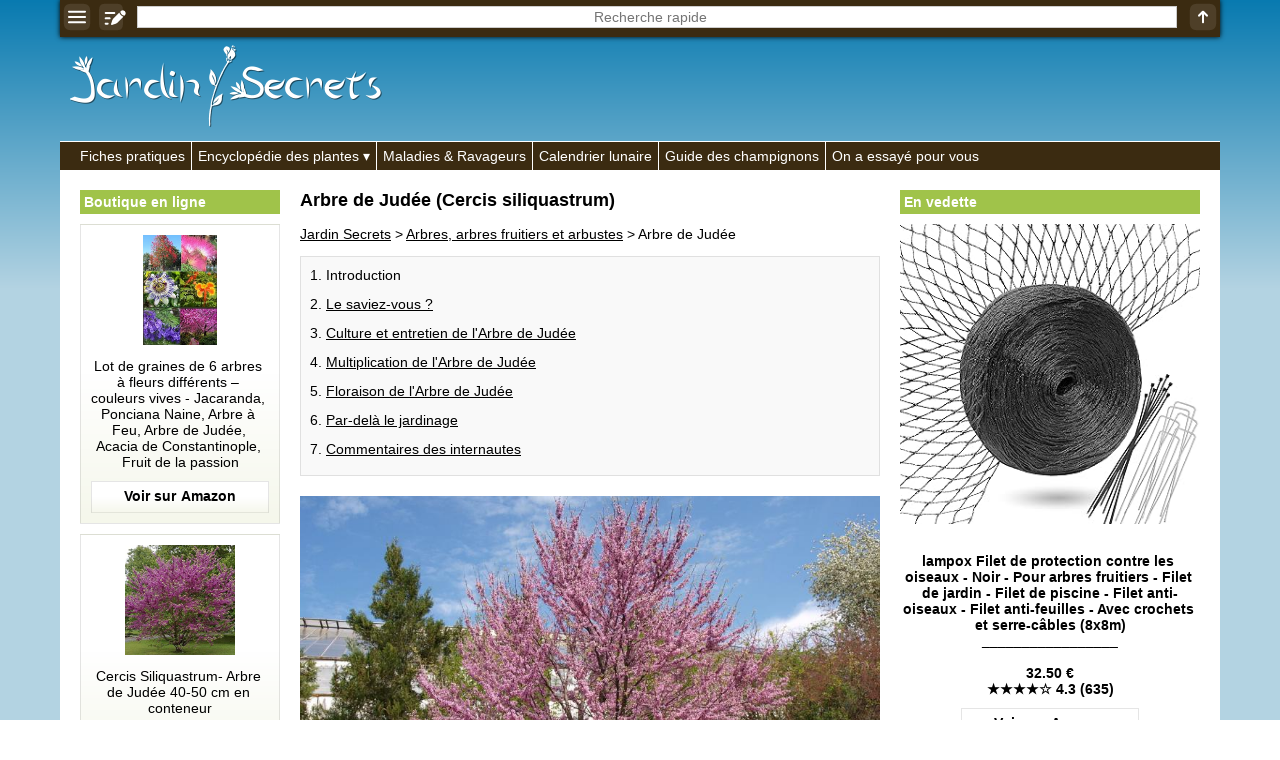

--- FILE ---
content_type: text/html; charset=UTF-8
request_url: https://jardin-secrets.com/arbre-de-judee.html
body_size: 16654
content:
<!doctype html><html lang="fr"><head><meta charset="utf-8"><link rel="manifest" href="/manifest.php"><script> if("serviceWorker" in navigator){navigator.serviceWorker.register("/pwa.php", {scope: "./"})} </script><title>Arbre de Jud&eacute;e (Cercis siliquastrum) : taille, bouturage, entretien</title><meta name="description" content="Genre: Cercis - Esp&egrave;ce: siliquastrum - Famille: Caesalpiniac&eacute;es - Origine: Moyen-Orient, sud-est de l'Europe - L'arbre de Jud&eacute;e est un arbre au port &eacute;tal&eacute; et irr&eacute;gulier et au feuillage caduc. D'une croissance moyenne (rapide les premi&egrave;res ann&eacute;es), il peut mesurer de 6 &agrave; 10 m&egrave;tres de haut. Le saviez-vous? -..."><meta property="og:image" content="https://jardin-secrets.com/img/jardin-secrets.com/articles/1297/photo-arbre-de-judee_batsv.jpg"><meta name="theme-color" content="#FFFFFF"><meta name="viewport" content="width=device-width,minimum-scale=1"><link rel="canonical" href="https://jardin-secrets.com/arbre-de-judee.html"><link rel="icon" type="image/png" href="/img/jardin-secrets.com/icones/16x16.png"><link rel="apple-touch-icon" href="/img/jardin-secrets.com/icones/192x192.png"><style>:root{--ombre-texte:1px 1px 1px #000000, 0px 0px 5px #000000, 0px 0px 5px #000000, 0px 0px 5px #000000;}#accueil img{width:100%;object-fit:cover;}#accueil a:after{content:attr(title);margin:-30px auto 20px auto;text-align:center;font-weight:bold;color:#FFFFFF;text-shadow:var(--ombre-texte);display:block;width:95%;white-space:pre;text-overflow:ellipsis;overflow:hidden;}#accueil a{width:50%;display:inline-block;text-decoration:none;}#accueil a:nth-child(1){border-right:3px solid #FFFFFF;}#accueil a:nth-child(2){border-left:3px solid #FFFFFF;}aside{padding:0px;text-align:center;display:inline-block;vertical-align:top;position:sticky;top:40px;width:175px;}aside:first-child{width:175px;margin:0px 0px 0px 20px;}aside ul{list-style:none;margin:0px;padding:0px;}aside ul:before{display:block;padding:4px;margin:0px 0px 10px 0px;font-weight:bold;background:#A0C34A;color:#FFFFFF;text-align:left;}aside ul:before{content:'En vedette';}aside:first-child ul:before{content:'Boutique en ligne';}aside a{text-decoration:none;}aside:first-child a{margin:0px 0px 10px 0px;padding:10px;display:block;background:linear-gradient(to bottom,#FFFFFF 50%,#F5F7EB 100%);border:1px solid rgba(0,0,0,0.1);color:#000000;}aside a:after{display:block;content:attr(title);background:bottom center no-repeat url("[data-uri]");padding:0px 0px 42.666666666667px 0px;white-space:pre-wrap;}aside [data-prix]:after{font-weight:bold;content:'\a' attr(title) '\a_________________\a\a' attr(data-prix) '\a' attr(data-etoiles);}aside:first-child img{object-fit:contain;}aside img{max-width:100%;margin:0px auto 10px auto;}dialog [href*='amazon']{text-decoration:none;display:block;}@keyframes opacite{from{opacity:0;}to{opacity:1;}}@keyframes chargement{0%{transform:rotate(0deg);}100%{transform:rotate(360deg);}}@keyframes apparition{0%{opacity:0;transform:scaleX(0) scaleY(0);display:none;}100%{opacity:1;transform:scaleX(1) scaleY(1);display:block;}}@keyframes disparition{0%{opacity:1;}100%{opacity:0;}}#prechargement{border:10px solid #3B2B11;border-top:10px solid #FFFFFF;border-radius:50%;width:50px;height:50px;animation:chargement 2s linear infinite;}article>nav>*{margin:0px 0px 20px 0px;padding:10px 0px 5px 0px;border:1px solid rgba(0,0,0,0.1);background:rgba(0,0,0,0.025);}article>nav>ul{background:#F5F7EB;}article>nav>ul>li>ul{margin:0px;padding:10px 0px 0px 0px;}article nav li{margin:0px 0px 13px 25px;}article details{float:right;margin:0px 0px 10px 20px;width:175px;}article details ul{padding:0px;margin:10px 0px 0px 0px;list-style:none;}article details svg{position:absolute;margin:-8px 0px 0px 144px;}article h2[id]{padding:50px 0px 0px 0px;margin:-50px 0px 0px 0px;}article p img{max-width:100%;height:auto;}article [src*='photo-']{width:100%;height:400px;object-fit:cover;}[src*='/galeries/']{object-fit:cover;margin:0px 1px -3px 0px;}article sub[onclick]{text-decoration:none;}[data-credits]:after{content:attr(data-credits);display:block;}[allowfullscreen]{width:100%;height:365px;border:none;background-position:center;background-size:auto,cover;background-repeat:no-repeat;}section ul,section ol{margin:0px 0px 0px -10px;padding:0px;list-style:none;}section ol{margin:0px;}section ul li{display:inline-grid;width:calc(33.33% - 10px);padding:10px 0px 0px 0px;margin:0px 0px 10px 10px;text-align:center;background:#F5F7EB;color:#000000;}section ol li{display:block;}section ul a{display:block;height:52px;padding:8px 5px 0px 5px;overflow:hidden;}section ul li img{width:55%;object-fit:cover;margin:auto;}section ul svg{position:absolute;margin:62px 0px 0px 127px;}section ol svg{position:absolute;margin:92px 0px 0px 55px;}#listearticles_sections{margin:0px 0px 20px 0px;padding:0px;}#listearticles_sections li{display:inline-grid;margin:10px 5px 0px 0px;padding:5px;background:rgba(0,0,0,0.025);box-shadow:0px 0px 2px #000000;text-decoration:none;}[onclick="sections('')"]{font-weight:bold;}[onsubmit*="ouvrir('recherche"]{position:fixed;top:0px;width:100%;max-width:1010px;box-shadow:0px 0px 5px #000000;display:table;z-index:1;background:#3B2B11;}[onsubmit*="ouvrir('recherche"]>*{display:table-cell;vertical-align:middle;text-align:center;padding:1px;}header label{width:100%;}[name='q']{text-align:center;border:none;width:calc(100% - 16px);height:22px;margin:0px 0px 2px 0px;}.d_bbcode{display:block;text-align:right;}table{border-collapse:collapse;margin:10px 0px 10px 0px;}td,th{padding:5px;border:1px solid #000000;}tr:first-child,th{font-weight:bold;background:rgba(0,0,0,0.025);}q{border:1px solid rgba(0,0,0,0.1);background:rgba(0,0,0,0.025);font-style:italic;padding:5px;display:block;quotes:'"' '"';}[itemtype*="UserComments"]{padding:10px;background:#F5F7EB;border:1px solid rgba(0,0,0,0.1);margin:-1px 0px 0px 0px;text-align:right;}[itemtype*="UserComments"] img{object-fit:cover;margin:0px 10px 0px 0px;border:5px solid #FFFFFF;box-shadow:0px 0px 5px #000000;}[itemprop='commentText']{display:block;text-align:left;}hr{background:#FFFFFF;border:none;padding:5px 0px 5px 0px;}menu, menu ul{border-top:1px solid #FFFFFF;background:#3B2B11;margin:0px;padding:0px;list-style:none;padding:0px 0px 0px calc(20px - 6px);}menu>li{display:inline-block;border-left:1px solid #FFFFFF;}menu li:first-child{border:none;}menu li:hover ul{display:inherit;animation:opacite 0.5s 1;}menu li>*{text-decoration:none;display:block;color:#FFFFFF;white-space:nowrap;padding:6px;}menu a:hover{text-shadow:#FFFFFF 1px 0 10px;}menu ul{margin:0px 0px 0px -20px;display:none;position:absolute;border:1px solid #FFFFFF;padding:0px;z-index:1;}menu li span:after{content:' ▾';}dialog{width:100%;position:fixed;padding:0px;margin:20px auto auto auto;border:none;outline:none;height:calc(100% - 100px);user-select:none;background:none;overflow:hidden;text-align:center;left:0;top:0;animation:apparition 0.5s 1;}dialog>div, dialog>nav{padding:15px;width:800px;max-width:90%;height:calc(100% - 40px);max-height:calc(100% - 40px);margin:20px auto auto auto;overflow:auto;background:#FFFFFF;text-align:left;box-shadow:0px 0px 20px #000000;}dialog>nav{width:300px;height:auto;padding:0px;}dialog nav ul{list-style:none;padding:0px;margin:0px;}dialog>nav>ul>li{margin:15px;background:rgba(0,0,0,0.025);box-shadow:0px 0px 0px 1px #000000;}dialog nav a,dialog nav b{display:block;padding:5px;}::backdrop{background:bottom 20px center no-repeat url("[data-uri]"), rgba(0,0,0,0.8);cursor:pointer;animation:opacite 0.5s 1;}dialog form{display:table;width:100%;height:calc(100% - 40px);}dialog form label,dialog form div{display:table-row;}dialog input,dialog textarea{display:block;width:100%;margin:5px 0px 10px 0px;}dialog textarea{height:calc(100% - 30px);}dialog iframe{display:none;}dialog>img{width:auto;height:auto;max-width:100%;max-height:90%;}dialog>img + p{position:absolute;margin:0px auto 0px auto;bottom:0;left:0;right:0;color:#FFFFFF;text-shadow:1px 1px 1px #000000;background:rgba(0,0,0,0.5);width:90%;max-width:900px;padding:10px;}dialog>img + p a{color:#FFFFFF;}body{max-width:1010px;margin:auto;background:linear-gradient(to bottom, #087ab0 0%,#b3d3e2 40%) fixed;font:14px Verdana, Arial, Helvetica, sans-serif;word-wrap:break-word;user-select:none;padding-top:0px !important;}body *,body *:after{box-sizing:border-box;word-break:break-word;accent-color:#000000;}form *{font:14px Verdana, Arial, Helvetica, sans-serif;}td{word-break:initial;}html{scroll-behavior:smooth;margin:auto auto 100px auto;}details{background:rgba(0,0,0,0.025);border:1px solid #000000;padding:5px;margin:5px 0px 5px 0px;}details summary{cursor:pointer;outline:none;}main{padding:20px 0px 20px 0px;color:#000000;background:#FFFFFF;width:100%;}main>div{padding:0px 20px 20px 20px;width:620px;display:inline-block;}[onmousedown]{cursor:pointer;}a,[onclick]{color:#000000;text-decoration:underline;cursor:pointer;}:is(a,[onclick]):hover{text-decoration:none;}[src*='/pages/']{width:100%;object-fit:cover;}[src*='/logos/']{margin:45px 0px 10px 10px;}body>footer *{color:#FFFFFF;}body footer{background:#3B2B11;color:#FFFFFF;text-align:right;margin:0px;padding:10px;}body footer [onclick]{color:#FFFFFF;}body>footer:before{content:'Jardin Secrets 2013-2025 | ';}h1{font-size:calc(14px + 4px);margin-top:0px;}h2{font-size:calc(14px + 2px);}h3{font-size:14px;}figure{background:linear-gradient(to right,#FFFFFF 50%,rgba(0,0,0,0.025));border:1px solid rgba(0,0,0,0.1);margin:10px 0px 0px 0px;padding:10px;min-height:130px;display:flex;}figcaption img{object-fit:cover;margin:0px 10px 0px 0px;min-width:130px;}article figure img{object-fit:contain;}article figure a{text-decoration:none;}figcaption>*, figcaption>*:after{display:flex;min-width:130px;}blockquote{margin:0px;}article figure a:not([data-etoiles]):after{content:attr(title) '\a\a' url("[data-uri]");white-space:pre-wrap;display:block;}article figure a[data-etoiles]:after{content:attr(title) '\a\a' attr(data-prix) '\a' attr(data-etoiles) '\a\a' url("[data-uri]");white-space:pre-wrap;display:block;}input,textarea,[list],[type='search']{font:14px Verdana, Arial, Helvetica, sans-serif;color:#000000;outline:none;background:#FFFFFF;border:none;padding:0px;}[type='submit']{background:#3B2B11;color:#FFFFFF;padding:5px;cursor:pointer;font-weight:bold;}[type='text'],textarea,[type='search']{border:1px solid rgba(0,0,0,0.2);padding:1px;}[type='search']::-webkit-calendar-picker-indicator{display:none !important;}datalist{position:absolute;display:none;}samp{position:fixed;margin:auto;left:0;right:0;bottom:0;top:0;height:24px;padding:4px 0px 0px 0px;vertical-align:middle;display:none;color:#FFFFFF;border:1px solid #FFFFFF;background:#000000;width:200px;text-align:center;animation:disparition 2.1s 1;}#trier{background:#FFFFFF;width:200px;height:100%;position:fixed;box-shadow:0px 0px 20px #000000;left:0px;top:0px;animation:opacite 0.5s 1;padding:10px;z-index:99999;overflow-y:auto;}#trier:before{content:'Filtrer';display:block;text-align:center;margin:0px 0px 10px 0px;font-weight:bold;font-size:calc(14px + 2px);}#trier fieldset{margin:0px 0px 10px 0px;border:none;padding:0px;width:100%;}#trier fieldset legend{width:100%;display:block;padding:5px;border:1px solid #000000;background:rgba(0,0,0,0.025);}#trier fieldset legend span{position:absolute;left:0px;margin:0px 0px 0px calc(100% - 30px);}#trier fieldset label{display:none;border-left:1px solid #000000;border-right:1px solid #000000;border-bottom:1px solid #000000;padding:5px;}#trier #trier-operateur label,#trier #trier-affichage label{display:inherit;}#trier #trier-operateur legend,#trier #trier-affichage legend{cursor:inherit;}#trier #trier-operateur legend:after,#trier #trier-affichage legend:after{content:'';}#trier>label{border:1px solid #000000;padding:5px;display:block;}#trier_reinitialiser{width:100%;display:block;margin:10px 0px 0px 0px;text-align:center;padding:5px;border:none;font-weight:bold;opacity:0.5;}[onmousedown='trier_fermer()']:after{content:'← fermer';background:#3B2B11;color:#FFFFFF;font-weight:bold;text-align:center;padding:5px;display:block;margin:40px 0px 0px 0px;}[onmousedown='trier_ouvrir()']{position:fixed;left:0;top:calc(50% - 50px);animation:opacite 3s 1;box-shadow:0px 0px 10px #000000;border-top-right-radius:5px;border-bottom-right-radius:5px;z-index:1;}#boutons_criteres label{background:rgba(0,0,0,0.025);box-shadow:0px 0px 2px #000000;margin:10px 5px 0px 0px;padding:5px;cursor:pointer;white-space:nowrap;display:inline-grid;}#boutons_criteres{margin:10px 0px 20px 0px;}@media (max-width:1023px){header>a, header nav, aside{display:none;}main, main>div{padding:30px 5px 5px 5px;width:100%;}table{width:100%;}}@media (min-width:1200px){aside:first-child{width:200px;}aside:not(:first-child){width:300px;}body,[onsubmit*="ouvrir('recherche"]{width:1160px;max-width:1160px;}}</style> <script type="application/ld+json"> {"@context": "https://schema.org/","@type":"WebSite","url":"https://jardin-secrets.com/","inLanguage":"fr","name":"Jardin Secrets","image":"https://jardin-secrets.com/img/jardin-secrets.com/logos/jardin-secrets.com.png","headline":"Jardin Secrets - Les secrets du jardinage", "publisher": {"@type":"Organization","name":"Jardin Secrets"}, "sameAs": ["https://www.youtube.com/@jardinsecrets","https://www.facebook.com/jardinsecrets/"] } </script> <script type="application/ld+json"> {"@context":"https://schema.org","@type":"BreadcrumbList","itemListElement": [ {"@type":"ListItem","position":1,"item":{"@type":"WebPage","@id":"https://jardin-secrets.com/","name":"Jardin Secrets"}}, {"@type":"ListItem","position":2,"item":{"@type":"WebPage","@id":"https://jardin-secrets.com/arbres-arbres-fruitiers-et-arbustes.html","name": "Arbres, arbres fruitiers et arbustes"}}, {"@type":"ListItem","position":3,"item":{"@type":"Article","@id":"https://jardin-secrets.com/arbre-de-judee.html","name":"Arbre de Judée (Cercis siliquastrum)"}} ] } </script> <script type="application/ld+json"> {"@context":"https://schema.org","@type":"Article", "name":"Arbre de Judée", "headline":"Arbre de Judée (Cercis siliquastrum)", "ArticleBody":" Genre : Cercis Espèce : siliquastrum Famille : Caesalpiniacées Origine : Moyen-Orient, sud-est de l'Europe L'arbre de Judée est un arbre au port étalé et irrégulier et au feuillage caduc. D'une croissance moyenne (rapide les premières années), il peut mesurer de 6 à 10 mètres de haut. Le saviez-vous ? Le genre comprend entre 7 et 10 espèces (selon les botanistes) d'arbres ou d'arbustes. Il y a toujours eu une confusion entre Judée et Judas et selon les légendes, l'Arbre de Judée est celui où Judas ce serait pendu. Les Indiens d'Amérique utilisaient son écorce et sa racine pour traiter, entres autres, les nausées et les vomissements. Culture et entretien de l'Arbre de Judée La plantation s'effectue en automne, en dehors des périodes de gel. Choisissez bien son emplacement car il possède une racine pivotante et n'aime pas être déplacé. Le sol de votre jardin doit être riche et drainé. L'Arbre de Judée a une préférence pour les sols calcaires. L'exposition doit être ensoleillée et à l'abri des vents froids et violents pour protéger sa floraison. Il y a peu d'entretien à prévoir. L'Arbre de Judée est moyennement rustique et tolère des températures hivernales de l'ordre de -15°C. Il supporte très bien la pollution atmosphérique et les embruns. Lorsqu'il est bien implanté, il tolère également très bien la sécheresse. L'Arbre de Judée a tendance à prendre une forme buissonnante. Si c'est le cas, vous pouvez effectuer une taille de mise en forme après la floraison. Multiplication de l'Arbre de Judée Semis Bouturage de tiges aoûtées Greffage Floraison de l'Arbre de Judée La floraison apparaît au printemps. Elle se compose d'une multitude de petites fleurs roses parfumées, réunies en faisceaux par 4 à 10. Les fruits apparaissent en été. Ce sont des fines gousses plates et pendantes, contenant des petites graines brunes. arbre-de-judee-1_john-shortland.jpg arbre-de-judee-2_haplochromis.jpg Autres espèces de Cercis présentes sur le site : Cercis canadensis (Gainier du Canada) Cercis chinensis (Gainier de Chine) Cercis occidentalis (Gainier occidental) Par-delà le jardinage Judas Iscariote est connu pour avoir vendu Jésus aux juifs pour 30 pièces d'argent. Pris de remord, il s'est ensuite pendu à un arbre de Judée. Toutefois, selon l'Évangile de Judas, texte découvert en 1978 et non reconnu par l'Église, c'est Jésus lui-même qui lui aurait demandé de se \"débarrasser de son enveloppe charnelle\". Il existe par ailleurs deux autres théories: Selon le cinquième livre du Nouveau Testament, il aurait acheté une terre avec l'argent des juifs et y aurait fait une chute mortelle. D'après le dominicain Jacques de Voragine (1228-1298), Judas Iscariote s'est bel et bien pendu mais a survécu. Décédant plus tard, renversé par un char.", "image":"https://jardin-secrets.com/img/jardin-secrets.com/articles/1297/photo-arbre-de-judee_batsv.jpg", "datePublished":"2014-09-29", "author":{"@type":"Person","name":"Claire Geslot"}, "publisher":{"@type":"Organization","name":"Jardin Secrets","logo":{"@type":"ImageObject","url":"https://jardin-secrets.com/img/jardin-secrets.com/logos/jardin-secrets.com.png"}} } </script> <script>trier_loupe_simple = '<svg xmlns="http://www.w3.org/2000/svg" fill="#F5F7EB" width="15" height="15" viewBox="0 0 894.839 894.839"><g><path d="M678.854,590.465c-12.177,16.881-25.729,32.833-40.643,47.746c-14.912,14.912-30.865,28.465-47.746,40.643l208.663,208.663 c9.763,9.764,25.592,9.764,35.355,0l53.032-53.032c9.763-9.764,9.763-25.593,0-35.356L678.854,590.465z"/><path d="M363.501,727c77.808,0,149.902-24.452,209.028-66.083c34.303-24.152,64.236-54.087,88.389-88.388 c41.631-59.126,66.083-131.222,66.083-209.029c0-200.756-162.745-363.5-363.5-363.5C162.746,0,0.001,162.744,0.001,363.5 C0,564.255,162.745,727,363.501,727z M183.25,333.25c0-11.046,8.954-20,20-20h91.5h19v-19v-91.5c0-11.046,8.954-20,20-20h60 c11.046,0,20,8.954,20,20v110.5h110.5c11.046,0,20,8.954,20,20v60c0,11.046-8.954,20-20,20h-22.612h-87.888v88.888v21.612 c0,11.046-8.954,20-20,20h-60c-11.046,0-20-8.954-20-20v-110.5h-110.5c-11.046,0-20-8.954-20-20L183.25,333.25L183.25,333.25z"/></g></svg>';trier_loupe_detaille = '<svg xmlns="http://www.w3.org/2000/svg" fill="#FFFFFF" width="15" height="15" viewBox="0 0 894.839 894.839"><g><path d="M678.854,590.465c-12.177,16.881-25.729,32.833-40.643,47.746c-14.912,14.912-30.865,28.465-47.746,40.643l208.663,208.663 c9.763,9.764,25.592,9.764,35.355,0l53.032-53.032c9.763-9.764,9.763-25.593,0-35.356L678.854,590.465z"/><path d="M363.501,727c77.808,0,149.902-24.452,209.028-66.083c34.303-24.152,64.236-54.087,88.389-88.388 c41.631-59.126,66.083-131.222,66.083-209.029c0-200.756-162.745-363.5-363.5-363.5C162.746,0,0.001,162.744,0.001,363.5 C0,564.255,162.745,727,363.501,727z M183.25,333.25c0-11.046,8.954-20,20-20h91.5h19v-19v-91.5c0-11.046,8.954-20,20-20h60 c11.046,0,20,8.954,20,20v110.5h110.5c11.046,0,20,8.954,20,20v60c0,11.046-8.954,20-20,20h-22.612h-87.888v88.888v21.612 c0,11.046-8.954,20-20,20h-60c-11.046,0-20-8.954-20-20v-110.5h-110.5c-11.046,0-20-8.954-20-20L183.25,333.25L183.25,333.25z"/></g></svg>';section_en_cours = '';async function messageab(){document.body.insertAdjacentHTML('beforeend','<div id="ad-test" class="adsbox" style="width:1px;height:1px;"></div>');let domBlocked = false;let fetchBlocked = false;let baitRemoved = false;const ad = document.getElementById('ad-test');if(!ad){domBlocked = true;}else{const style = window.getComputedStyle(ad);if (style.display === 'none' || style.visibility === 'hidden' || ad.offsetHeight === 0){domBlocked = true;}}try{await fetch('/ads.js',{method:'HEAD',cache:'no-store'});}catch(e){fetchBlocked = true;}const bait = document.createElement('div');bait.className = 'ad ad-banner ad-banner-top ad-unit ad-zone ad-container adsbox sponsored';bait.style.cssText = 'width:1px;height:1px;position:absolute;left:-9999px;z-index:-1;';document.body.appendChild(bait);await new Promise(resolve =>setTimeout(resolve,300));const baitStyle = window.getComputedStyle(bait);if(!document.body.contains(bait) || bait.offsetHeight === 0 || baitStyle.display === 'none' || baitStyle.visibility === 'hidden'){baitRemoved = true;}bait.remove();const adBlockDetected = domBlocked || fetchBlocked || baitRemoved;if(adBlockDetected){document.body.insertAdjacentHTML('beforeend','<div style="z-index:100000;position:fixed;top:0;left:0;width:100%;height:100%;background:url(\'/img/messageab.png\') no-repeat center center,rgba(0,0,0,0.9);"></div>');document.body.style = 'overflow:hidden';}return adBlockDetected;}window.addEventListener('load',messageab);function chargerjs(fichier){js=document.createElement('script');js.setAttribute('src','/js/' + fichier);document.body.appendChild(js);}document.addEventListener("DOMContentLoaded",function(){if(document.getElementById('js_listearticles')){eval('tbl_listearticles = ' + document.getElementById('js_listearticles').innerHTML);if(tbl_listearticles['itemListElement'].length>0){document.getElementsByTagName('main')[0].getElementsByTagName('div')[0].insertAdjacentHTML('beforeend','<section><h2 id="listearticles_h2">Index alphab&eacute;tique (' + tbl_listearticles['itemListElement'].length + ')</h2><div id="boutons_criteres"></div><nav><div id="listearticles_html"></div></nav></section>');}if(tbl_listearticles['itemListElement'][0]['identifier']){tbl_sections = [];for(i=0;i<tbl_listearticles['itemListElement'].length;i++){tbl_sections[tbl_listearticles['itemListElement'][i]['identifier']] = '';}tbl_sections = Object.keys(tbl_sections);document.getElementsByTagName('section')[0].insertAdjacentHTML('beforebegin','<ul id="listearticles_sections"><li onmousedown="sections(this.innerHTML)">' + tbl_sections.join('</li><li onmousedown="sections(this.innerHTML)">') + '</li><li onclick="sections(\'\')">Tout</li></ul>');}listearticles_depart = 0;function listearticles(intro=false){if(((document.documentElement.clientHeight + window.scrollY>= ((document.documentElement.scrollHeight || document.documentElement.clientHeight) - 300)) || intro == true) && section_en_cours == ''){html = [];for(i=0;i<listearticles_depart+50;i++){if(tbl_listearticles_trier[i] && tbl_listearticles_trier.length>0){html.push(tbl_listearticles_trier[i]);}else if(tbl_listearticles['itemListElement'][i] && tbl_listearticles_trier.length == 0){if(tbl_listearticles['itemListElement'][i]['image'] && tbl_listearticles['itemListElement'][i]['description']){html.push('<li title="' + tbl_listearticles['itemListElement'][i]['description'] + '">' + trier_loupe_simple + '<span onclick="ouvrir(\'image.php?img=' + tbl_listearticles['itemListElement'][i]['image'] + '&txt=<b>' + tbl_listearticles['itemListElement'][i]['description'].replace(/•/g,'•<b>').replace(/:/g,'</b>:') + '</b>&lien=' + tbl_listearticles['itemListElement'][i]['url'] + '\')"><img src="' + tbl_listearticles['itemListElement'][i]['image'].replace('/photo-','/vignette-200-') + '" height="80" loading="lazy" alt=""></span><a href="' + tbl_listearticles['itemListElement'][i]['url'] + '">' + tbl_listearticles['itemListElement'][i]['name'] + '</a></li>');}else if(tbl_listearticles['itemListElement'][i]['image']){html.push('<li>' + trier_loupe_simple + '<span onclick="ouvrir(\'image.php?img=' + tbl_listearticles['itemListElement'][i]['image'] + '\')"><img src="' + tbl_listearticles['itemListElement'][i]['image'].replace('/photo-','/vignette-200-') + '" height="80" loading="lazy" alt=""></span><a href="' + tbl_listearticles['itemListElement'][i]['url'] + '">' + tbl_listearticles['itemListElement'][i]['name'] + '</a></li>');}else{html.push('<li><img src="/img/pas-de-photo.gif" height="80" loading="lazy"><a href="' + tbl_listearticles['itemListElement'][i]['url'] + '">' + tbl_listearticles['itemListElement'][i]['name'] + '</a></li>');}}else{break;}}balise = 'ul';if(document.getElementById('trier-affichage-detaille')){if(document.getElementById('trier-affichage-detaille').checked == true){balise = 'ol';}}document.getElementById('listearticles_html').innerHTML = '<' + balise + '>' + html.join('') + '</' + balise + '>';listearticles_depart += 50;}}document.addEventListener("scroll",listearticles);listearticles(true);}});function ouvrir(fichier){document.getElementById('q').value = '';document.getElementById('q').blur();document.querySelector('dialog').innerHTML = '';document.querySelector('dialog').showModal();if(fichier.split('/img/').length == 1){document.querySelector('dialog').innerHTML = '<div><div id="prechargement"></div></div>';}chargerjs(fichier);document.querySelector('dialog').addEventListener('click',event=>{if(event.target===event.currentTarget){event.currentTarget.close();}});return false;}function pressepapier(quoi){navigator.clipboard.writeText(quoi.replace(/<br>/g,'\n'));message = document.getElementsByTagName('samp')[0];message.style.display = 'unset';message.innerHTML = 'Copie effectu&eacute;e';setTimeout( function(){message.innerHTML = '';message.style.display = 'none';},2000);}function sections(quoi){document.getElementsByTagName('nav')[1].style = 'display:none';document.getElementById('listearticles_h2').innerHTML += '<br /><br /><div id="prechargement"></div>';setTimeout(function(){section_en_cours = quoi;listearticles_sections = document.getElementById('listearticles_sections').getElementsByTagName('li');for(i=0;i<listearticles_sections.length;i++){listearticles_sections[i].style = 'font-weight:normal';if(listearticles_sections[i].innerHTML == quoi || (quoi == '' && listearticles_sections[i].innerHTML == 'Tout')){listearticles_sections[i].style = 'font-weight:bold';}}eval('tbl_listearticles = ' + document.getElementById('js_listearticles').innerHTML);html = [];for(i=0;i<tbl_listearticles['itemListElement'].length;i++){if(tbl_listearticles['itemListElement'][i]['identifier'] == quoi || quoi == ''){if(tbl_listearticles['itemListElement'][i]['image']){image = trier_loupe_simple + '<span onclick="ouvrir(\'image.php?img=' + tbl_listearticles['itemListElement'][i]['image'] + '\')"><img src="' + tbl_listearticles['itemListElement'][i]['image'].replace('/photo-','/vignette-200-') + '" height="80" loading="lazy" alt=""></span>';}else{image = '<img src="/img/pas-de-photo.gif" height="80" loading="lazy">';}html.push('<li>' + image + '<a href="' + tbl_listearticles['itemListElement'][i]['url'] + '">' + tbl_listearticles['itemListElement'][i]['name'] + '</a></li>');}}document.getElementById('listearticles_h2').innerHTML = 'Index alphab&eacute;tique (' + html.length + ')';document.getElementById('listearticles_html').innerHTML = '<ul>' + html.join('') + '</ul>';document.getElementsByTagName('nav')[1].style = 'display:inherit';},100);}function trier_ouvrir(){localStorage.setItem('trier_fermer','');document.getElementById('trier').style = 'display:inherit';}function trier_fermer(){localStorage.setItem('trier_fermer','oui');document.getElementById('trier').style = 'display:none';}if(localStorage.getItem('trier_fermer') == 'oui'){css = document.createElement('style');css.innerHTML = '#trier{display:none}';document.head.appendChild(css);}function trier_fieldset(fieldsetencours){var fieldsets = document.getElementsByTagName('fieldset');for(i=0;i<fieldsets.length;i++){var labels = fieldsets[i].getElementsByTagName('label');for(z=0;z<labels.length;z++){if((fieldsets[i] != fieldsetencours || labels[z].style.display == 'block') && fieldsets[i].id != 'trier-operateur' && fieldsets[i].id != 'trier-affichage'){labels[z].style = 'display:none';fieldsets[i].getElementsByTagName('span')[0].innerHTML = '+';}else if(fieldsets[i].id != 'trier-operateur' && fieldsets[i].id != 'trier-affichage'){fieldsets[i].getElementsByTagName('span')[0].innerHTML = '−';labels[z].style = 'display:block';}}}}function trier_legend(){var fieldsets = document.getElementsByTagName('fieldset');for(i=0;i<fieldsets.length;i++){var total = 0;var cases = fieldsets[i].getElementsByTagName('input');for(z=0;z<cases.length;z++){if(cases[z].checked == true){total++;}}fieldsets[i].getElementsByTagName('legend')[0].innerHTML = fieldsets[i].getElementsByTagName('legend')[0].innerHTML.split('&nbsp;<b>(')[0];if(total>0 && fieldsets[i].id != 'trier-operateur' && fieldsets[i].id != 'trier-affichage'){fieldsets[i].getElementsByTagName('legend')[0].innerHTML += '&nbsp;<b>(' + total + ')</b>';}}}function trier_reinitialiser(){if(document.getElementById('trier_reinitialiser').style.opacity != '0.5'){var cases = document.getElementsByTagName('input');for(z=0;z<cases.length;z++){cases[z].checked = false;}document.getElementById('trier-operateur-et').checked = true;document.getElementById('trier-affichage-simple').checked = true;trier_fieldset();trier();}}function trier_desactiver_cases(){if(document.getElementById('listearticles_h2').innerHTML.split('(0)').length == 2){if(document.getElementById('trier-operateur-ou').checked == true){document.getElementById('trier_reinitialiser').style.opacity = '1';localStorage.setItem(pageencours + '_operateur','trier-operateur-et');trier_reinitialiser();var desactiver = false;}else{var desactiver = true;}}else{var desactiver = false;}var cases = document.getElementsByTagName('input');for(z=0;z<cases.length;z++){if(cases[z].getAttribute('data-url') && cases[z].checked == false){cases[z].disabled = desactiver;}}}function trier_affichage(){if(document.getElementById('trier-affichage-detaille').checked == true){localStorage.setItem(pageencours + '_affichage','trier-affichage-detaille');}else{localStorage.setItem(pageencours + '_affichage','trier-affichage-simple');}trier();}function trier_operateur(){var total = 0;var cases = document.getElementsByTagName('input');for(z=0;z<cases.length;z++){if(cases[z].name == 'trier-operateur' && cases[z].checked == true){localStorage.setItem(pageencours + '_operateur',cases[z].id);}else if(cases[z].getAttribute('data-url') && cases[z].checked == true){total++;}}if(total>0){trier();}}tbl_listearticles_trier = [];function trier(){tbl_listearticles_trier = [];document.getElementsByTagName('nav')[1].style = 'display:none';document.getElementById('listearticles_h2').innerHTML += '<br /><br /><div id="prechargement"></div>';document.getElementById('boutons_criteres').innerHTML = '';document.getElementById('trier_reinitialiser').style.opacity = '0.5';setTimeout(function(){var casesencours = '?';var cases = document.getElementsByTagName('input');var boutons_criteres = '';document.getElementById('boutons_criteres').innerHTML = '';for(z=0;z<cases.length;z++){if(cases[z].getAttribute('data-url') && cases[z].checked == true){casesencours += cases[z].getAttribute('data-url') + '&';boutons_criteres += '<label for="' + cases[z].id + '">' + cases[z].value + ' ✖</label>';document.getElementById('trier_reinitialiser').style.opacity = '1';}}for(i=0;i<tbl_listearticles['itemListElement'].length;i++){if(tbl_listearticles['itemListElement'][i]['description']){if(document.getElementById('trier-operateur-et').checked == true){var jepasse = true;}else{var jepasse = false;}var cases = document.getElementsByTagName('input');for(z=0;z<cases.length;z++){if(cases[z].getAttribute('data-url') && cases[z].checked == true){var verif = '';criteres = tbl_listearticles['itemListElement'][i]['description'].split('•');for(x=0;x<criteres.length;x++){verif += criteres[x].replace(/\//g,criteres[x].split(':')[0] + ':');}verif = verif.split(cases[z].value);if(verif.length == 1 && document.getElementById('trier-operateur-et').checked == true){jepasse = false;break;}else if(verif.length>1 && document.getElementById('trier-operateur-ou').checked == true){jepasse = true;break;}}}if(jepasse){total++;if(tbl_listearticles['itemListElement'][i]['image']){image = '<span onclick="ouvrir(\'image.php?img=' + tbl_listearticles['itemListElement'][i]['image'] + '&txt=<b>' + tbl_listearticles['itemListElement'][i]['description'].replace(/•/g,'•<b>').replace(/:/g,'</b>:') + '</b>&lien=' + tbl_listearticles['itemListElement'][i]['url'] + '\')"><img src="' + tbl_listearticles['itemListElement'][i]['image'].replace('/photo-','/vignette-200-') + '" _dimensions_ loading="lazy" alt="' + tbl_listearticles['itemListElement'][i]['name'] + '"></span>';}else{image = '<img src="/img/pas-de-photo.gif" _dimensions_ loading="lazy" alt="">';}if(document.getElementById('trier-affichage-detaille').checked == true){tbl_listearticles_trier.push('<li><figure><figcaption>' + trier_loupe_detaille + image.replace('_dimensions_','width="130" height="110"') + '</figcaption><blockquote><a href="' + tbl_listearticles['itemListElement'][i]['url'] + '">' + tbl_listearticles['itemListElement'][i]['alternateName'] + '</a><br><br><b>' + tbl_listearticles['itemListElement'][i]['description'].replace(/•/g,'<br><b>').replace(/:/g,'</b>:') + '</b></blockquote></figure></li>');}else{tbl_listearticles_trier.push('<li title="' + tbl_listearticles['itemListElement'][i]['description'] + '">' + trier_loupe_simple + image.replace('_dimensions_','height="80"') + '<a href="' + tbl_listearticles['itemListElement'][i]['url'] + '">' + tbl_listearticles['itemListElement'][i]['name'] + '</a></li>');}}}}localStorage.setItem(pageencours,casesencours);listearticles_depart = 0;if(document.getElementById('trier-affichage-detaille').checked == true){document.getElementById('listearticles_html').innerHTML = '<ol>' + tbl_listearticles_trier.slice(0,50).join('') + '</ol>';}else{document.getElementById('listearticles_html').innerHTML = '<ul>' + tbl_listearticles_trier.slice(0,50).join('') + '</ul>';}document.getElementById('listearticles_h2').innerHTML = 'Index alphab&eacute;tique (' + tbl_listearticles_trier.length + ')';document.getElementsByTagName('nav')[1].style = 'display:inherit;animation:opacite 2s 1;';document.getElementById('boutons_criteres').innerHTML = boutons_criteres;trier_legend();trier_desactiver_cases();},100);return true;}document.addEventListener("DOMContentLoaded",function(){if(document.getElementById('trier')){document.getElementById('trier_reinitialiser').style.opacity = '0.5';pageencours = document.location.href.split('?')[0].split('#')[0];if(!localStorage.getItem(pageencours)){localStorage.setItem(pageencours,'?');}if(localStorage.getItem(pageencours + '_operateur')){document.getElementById(localStorage.getItem(pageencours + '_operateur')).checked = true;}if(localStorage.getItem(pageencours + '_affichage')){document.getElementById(localStorage.getItem(pageencours + '_affichage')).checked = true;}eval('tbl_listearticles = ' + document.getElementById('js_listearticles').innerHTML);cocher = [document.location.href.split('?'),localStorage.getItem(pageencours).split('?')];for(i=0;i<cocher.length;i++){if(cocher[i].length == 2){total = 0;tmp = cocher[i][1].split('&');for(x=0;x<tmp.length;x++){cases = document.getElementsByTagName('input');for(z=0;z<cases.length;z++){if(cases[z].getAttribute('data-url')){if(cases[z].getAttribute('data-url') == tmp[x]){total++;cases[z].checked = true;}}}}if(total>0 || document.getElementById('trier-affichage-detaille').checked == true){trier();break;}}}}});document.addEventListener("DOMContentLoaded",function(){c = document.createElement('script');c.setAttribute('src','//www.googletagmanager.com/gtag/js?id=G-PQ2VDTDTYZ');document.body.appendChild(c);window.dataLayer = window.dataLayer || [];function gtag(){dataLayer.push(arguments);}gtag('js', new Date());gtag('config', 'G-PQ2VDTDTYZ');if(!document.getElementById('oa_co2')){js = [ '//cache.consentframework.com/js/pa/25020/c/50kmX/stub', '//choices.consentframework.com/js/pa/25020/c/50kmX/cmp', '//pagead2.googlesyndication.com/pagead/js/adsbygoogle.js?client=ca-pub-8116731124040751', ];if(document.getElementsByTagName('article')[0]){js.push('//widgets.outbrain.com/outbrain.js');document.getElementsByTagName('article')[0].insertAdjacentHTML('beforeend','<div class="OUTBRAIN" data-widget-id="GS_1"></div>');}for(i=0;i<js.length;i++){c = document.createElement('script');if(i<2){c.setAttribute('src',js[i]);}else{c.setAttribute('data-cmp-src',js[i]);c.setAttribute('data-cmp-fallback-src',js[i]);c.setAttribute('data-cmp-require-choice','true');c.setAttribute('data-overlays','bottom');}document.body.appendChild(c);}}});</script></head><body><header><a href="/" rel="home"><img width="312" height="83" src="/img/jardin-secrets.com/logos/jardin-secrets.com.png" alt="Jardin Secrets" loading="lazy"></a><form onsubmit="return ouvrir('recherche.php?q=' + document.getElementById('q').value)"><!--<a href="/" rel="home"><svg fill="#ffffff" opacity="0.7" width="32px" height="32px" viewBox="0 0 32 32" xmlns="http://www.w3.org/2000/svg"><path d="M27 18.039L16 9.501 5 18.039V14.56l11-8.54 11 8.538v3.481zm-2.75-.31v8.251h-5.5v-5.5h-5.5v5.5h-5.5v-8.25L16 11.543l8.25 6.186z"/></svg></a>--><span onmousedown="ouvrir('menu.php')"><svg width="32px" height="32px" viewBox="0 0 24 24" fill="none" xmlns="http://www.w3.org/2000/svg"><path opacity="0.1" d="M12 22C7.28595 22 4.92893 22 3.46447 20.5355C2 19.0711 2 16.714 2 12C2 7.28595 2 4.92893 3.46447 3.46447C4.92893 2 7.28595 2 12 2C16.714 2 19.0711 2 20.5355 3.46447C22 4.92893 22 7.28595 22 12C22 16.714 22 19.0711 20.5355 20.5355C19.0711 22 16.714 22 12 22Z" fill="#FFFFFF"/><path d="M18.75 8C18.75 8.41421 18.4142 8.75 18 8.75H6C5.58579 8.75 5.25 8.41421 5.25 8C5.25 7.58579 5.58579 7.25 6 7.25H18C18.4142 7.25 18.75 7.58579 18.75 8Z" fill="#FFFFFF"/><path d="M18.75 12C18.75 12.4142 18.4142 12.75 18 12.75H6C5.58579 12.75 5.25 12.4142 5.25 12C5.25 11.5858 5.58579 11.25 6 11.25H18C18.4142 11.25 18.75 11.5858 18.75 12Z" fill="#FFFFFF"/><path d="M18.75 16C18.75 16.4142 18.4142 16.75 18 16.75H6C5.58579 16.75 5.25 16.4142 5.25 16C5.25 15.5858 5.58579 15.25 6 15.25H18C18.4142 15.25 18.75 15.5858 18.75 16Z" fill="#FFFFFF"/></svg></span><span onmousedown="ouvrir('commentaire.php?id_article=1297&id_comm=0')"><svg width="32px" height="32px" viewBox="0 0 24 24" fill="none" xmlns="http://www.w3.org/2000/svg"><path opacity="0.1" d="M3 10C3 6.22876 3 4.34315 4.17157 3.17157C5.34315 2 7.22876 2 11 2H13C16.7712 2 18.6569 2 19.8284 3.17157C21 4.34315 21 6.22876 21 10V14C21 17.7712 21 19.6569 19.8284 20.8284C18.6569 22 16.7712 22 13 22H11C7.22876 22 5.34315 22 4.17157 20.8284C3 19.6569 3 17.7712 3 14V10Z" fill="#FFFFFF"/><path d="M16.5189 16.5013C16.6939 16.3648 16.8526 16.2061 17.1701 15.8886L21.1275 11.9312C21.2231 11.8356 21.1793 11.6708 21.0515 11.6264C20.5844 11.4644 19.9767 11.1601 19.4083 10.5917C18.8399 10.0233 18.5356 9.41561 18.3736 8.94849C18.3292 8.82066 18.1644 8.77687 18.0688 8.87254L14.1114 12.8299C13.7939 13.1474 13.6352 13.3061 13.4987 13.4811C13.3377 13.6876 13.1996 13.9109 13.087 14.1473C12.9915 14.3476 12.9205 14.5606 12.7786 14.9865L12.5951 15.5368L12.3034 16.4118L12.0299 17.2323C11.9601 17.4419 12.0146 17.6729 12.1708 17.8292C12.3271 17.9854 12.5581 18.0399 12.7677 17.9701L13.5882 17.6966L14.4632 17.4049L15.0135 17.2214L15.0136 17.2214C15.4394 17.0795 15.6524 17.0085 15.8527 16.913C16.0891 16.8004 16.3124 16.6623 16.5189 16.5013Z" fill="#FFFFFF"/><path d="M22.3665 10.6922C23.2112 9.84754 23.2112 8.47812 22.3665 7.63348C21.5219 6.78884 20.1525 6.78884 19.3078 7.63348L19.1806 7.76071C19.0578 7.88348 19.0022 8.05496 19.0329 8.22586C19.0522 8.33336 19.0879 8.49053 19.153 8.67807C19.2831 9.05314 19.5288 9.54549 19.9917 10.0083C20.4545 10.4712 20.9469 10.7169 21.3219 10.847C21.5095 10.9121 21.6666 10.9478 21.7741 10.9671C21.945 10.9978 22.1165 10.9422 22.2393 10.8194L22.3665 10.6922Z" fill="#FFFFFF"/><path fill-rule="evenodd" clip-rule="evenodd" d="M7.25 9C7.25 8.58579 7.58579 8.25 8 8.25H14.5C14.9142 8.25 15.25 8.58579 15.25 9C15.25 9.41421 14.9142 9.75 14.5 9.75H8C7.58579 9.75 7.25 9.41421 7.25 9ZM7.25 13C7.25 12.5858 7.58579 12.25 8 12.25H11C11.4142 12.25 11.75 12.5858 11.75 13C11.75 13.4142 11.4142 13.75 11 13.75H8C7.58579 13.75 7.25 13.4142 7.25 13ZM7.25 17C7.25 16.5858 7.58579 16.25 8 16.25H9.5C9.91421 16.25 10.25 16.5858 10.25 17C10.25 17.4142 9.91421 17.75 9.5 17.75H8C7.58579 17.75 7.25 17.4142 7.25 17Z" fill="#FFFFFF"/></svg></span><label><input type="search" id="q" name="q" placeholder="Recherche rapide" autocomplete="off" minlength="3" maxlength="100" list="datalist_q" onkeydown="if(document.getElementById('datalist_q').options.length == 0){chargerjs('recherche-rapide.php');}" required><datalist id="datalist_q"></datalist></label><span onmousedown="window.scrollTo(0,0)"><svg width="32px" height="32px" viewBox="0 0 24 24" fill="none" xmlns="http://www.w3.org/2000/svg"><path opacity="0.1" d="M3.46447 3.46447C4.92893 2 7.28595 2 12 2C16.714 2 19.0711 2 20.5355 3.46447C22 4.92893 22 7.28596 22 12C22 16.714 22 19.0711 20.5355 20.5355C19.0711 22 16.714 22 12 22C7.28595 22 4.92893 22 3.46447 20.5355C2 19.0711 2 16.714 2 12C2 7.28596 2 4.92893 3.46447 3.46447Z" fill="#FFFFFF"/><path d="M12.75 16C12.75 16.4142 12.4142 16.75 12 16.75C11.5858 16.75 11.25 16.4142 11.25 16L11.25 9.81066L9.53033 11.5303C9.23744 11.8232 8.76256 11.8232 8.46967 11.5303C8.17678 11.2374 8.17678 10.7626 8.46967 10.4697L11.4697 7.46967C11.6103 7.32902 11.8011 7.25 12 7.25C12.1989 7.25 12.3897 7.32902 12.5303 7.46967L15.5303 10.4697C15.8232 10.7626 15.8232 11.2374 15.5303 11.5303C15.2374 11.8232 14.7626 11.8232 14.4697 11.5303L12.75 9.81066V16Z" fill="#FFFFFF"/></svg></span></form><nav data-infos="190-1297"><menu><li><a href="fiches-pratiques.html">Fiches pratiques</a></li><li><span>Encyclop&eacute;die des plantes</span><ul><li><b>Plantes d'int&eacute;rieur</b></li><li><a href="bonsais.html">Bonsa&iuml;s</a></li><li><a href="cactees-et-plantes-grasses.html">Cact&eacute;es et plantes grasses</a></li><li><a href="orchidees.html">Orchid&eacute;es</a></li><li><a href="plantes-carnivores.html">Plantes carnivores</a></li><li><a href="plantes-vertes-et-fleuries.html">Plantes vertes et fleuries</a></li><li><b>Plantes d'ext&eacute;rieur</b></li><li><a href="arbres-arbres-fruitiers-et-arbustes.html">Arbres, arbres fruitiers et arbustes</a></li><li><a href="plantes-a-massif.html">Plantes &agrave; massif</a></li><li><a href="potager.html">Potager</a></li><li><a href="rosiers.html">Rosiers</a></li><li><b>Autres</b></li><li><a href="familles-botaniques.html">Familles botaniques</a></li></ul></li><li><a href="maladies-et-ravageurs.html">Maladies &amp; Ravageurs</a></li><li><a href="calendrier-lunaire.html">Calendrier lunaire</a></li><li><a href="guide-des-champignons.html">Guide des champignons</a></li><li><a href="on-a-essaye-pour-vous.html">On a essay&eacute; pour vous</a></li></menu></nav></header><main><aside><ul><li><a href="//www.amazon.fr/gp/product/B0CY9Q284F/?tag=jardsecrlesse-21&linkId=fe0c451f1711fd24c5e122c5f199ca03" target="_blank" rel="sponsored" title="Lot de graines de 6 arbres &agrave; fleurs diff&eacute;rents &ndash; couleurs vives - Jacaranda, Ponciana Naine, Arbre &agrave; Feu, Arbre de Jud&eacute;e, Acacia de Constantinople, Fruit de la passion"><img width="130" height="110" src="//m.media-amazon.com/images/I/81BAp6uszAL._AC_UL320_.jpg" alt="" loading="lazy"></a></li><li><a href="//www.amazon.fr/gp/product/B07HB7PGDV/?tag=jardsecrlesse-21&linkId=fe0c451f1711fd24c5e122c5f199ca03" target="_blank" rel="sponsored" title="Cercis Siliquastrum- Arbre de Jud&eacute;e 40-50 cm en conteneur"><img width="130" height="110" src="//m.media-amazon.com/images/I/611-SI6zQLL._AC_UL320_.jpg" alt="" loading="lazy"></a></li></ul></aside><div><article><h1>Arbre de Jud&eacute;e (Cercis siliquastrum)</h1><p><a href="/">Jardin Secrets</a> > <a href="arbres-arbres-fruitiers-et-arbustes.html">Arbres, arbres fruitiers et arbustes</a> > Arbre de Jud&eacute;e</p><nav><ol><li>Introduction</li><li><a href="#t1">Le saviez-vous&nbsp;?</a></li><li><a href="#t2">Culture et entretien de l'Arbre de Jud&eacute;e</a></li><li><a href="#t3">Multiplication de l'Arbre de Jud&eacute;e</a></li><li><a href="#t4">Floraison de l'Arbre de Jud&eacute;e</a></li><li><a href="#t5">Par-del&agrave; le jardinage</a></li><li><a href="#tcomm">Commentaires des internautes</a></li></ol></nav><p><img alt="Arbre de Jud&eacute;e" src="/img/jardin-secrets.com/articles/1297/photo-arbre-de-judee_batsv.jpg" height="400" onclick="ouvrir('image.php?img=/img/jardin-secrets.com/articles/1297/photo-arbre-de-judee_batsv.jpg')"></p><details open><summary><b>En r&eacute;sum&eacute;</b></summary><ul><li>Port: <a href="arbres-arbres-fruitiers-et-arbustes.html?port=etale" rel="search">&eacute;tal&eacute;</a> / <a href="arbres-arbres-fruitiers-et-arbustes.html?port=elance" rel="search">&eacute;lanc&eacute;</a></li><li>Hauteur: <a href="arbres-arbres-fruitiers-et-arbustes.html?hauteur=grande" rel="search">grande</a> (6 &agrave; 10 m)</li><li>Feuillage: <a href="arbres-arbres-fruitiers-et-arbustes.html?feuillage=caduc" rel="search">caduc</a></li><li>Exposition: <a href="arbres-arbres-fruitiers-et-arbustes.html?exposition=ensoleillee" rel="search">ensoleill&eacute;e</a></li><li>Floraison: <a href="arbres-arbres-fruitiers-et-arbustes.html?floraison=printemps" rel="search">printemps</a></li><li>Couleur: <a href="arbres-arbres-fruitiers-et-arbustes.html?couleur=rose" rel="search">rose</a></li><li>Rusticit&eacute;: <a href="arbres-arbres-fruitiers-et-arbustes.html?rusticite=moyennement-rustique" rel="search">moyennement rustique</a> (-15&deg;C)</li><li>Difficult&eacute;: <a href="arbres-arbres-fruitiers-et-arbustes.html?difficulte=facile" rel="search">facile</a></li><li>Arbre fruitier: <a href="arbres-arbres-fruitiers-et-arbustes.html?arbre-fruitier=non" rel="search">non</a></li></ul><br><svg onclick="pressepapier('Arbre de Jud&eacute;e (Cercis siliquastrum) - Arbres, arbres fruitiers et arbustes<br><br>Port: &eacute;tal&eacute; / &eacute;lanc&eacute;<br>Hauteur: grande (6 &agrave; 10 m)<br>Feuillage: caduc<br>Exposition: ensoleill&eacute;e<br>Floraison: printemps<br>Couleur: rose<br>Rusticit&eacute;: moyennement rustique (-15&deg;C)<br>Difficult&eacute;: facile<br>Arbre fruitier: non<br><br>https://jardin-secrets.com/arbre-de-judee.html')" width="24px" height="24px" viewBox="0 0 24 24" xmlns="http://www.w3.org/2000/svg" stroke="#000000" stroke-width="1" fill="none"><rect width="12" height="14" x="8" y="7"/><polyline points="16 3 4 3 4 17"/></svg><a href="arbres-arbres-fruitiers-et-arbustes.html?port=etale&port=elance&hauteur=grande&feuillage=caduc&exposition=ensoleillee&floraison=printemps&couleur=rose&rusticite=moyennement-rustique&difficulte=facile&arbre-fruitier=non" rel="search">Recherche globale</a></details><p><strong>Genre</strong>: Cercis<br><strong>Esp&egrave;ce</strong>: <em>siliquastrum</em><br><strong>Famille</strong>: <a href="caesalpiniacees.html" title="Caesalpiniac&eacute;es / Caesalpiniaceae">Caesalpiniac&eacute;es</a><br><strong>Origine</strong>: Moyen-<a href="pavot-d-orient.html" title="Pavot d'Orient (Papaver orientale)">Orient</a>, sud-est de l'Europe</p><p>L'arbre de Jud&eacute;e est un arbre au port &eacute;tal&eacute; et irr&eacute;gulier et au feuillage caduc. D'une croissance moyenne (rapide les premi&egrave;res ann&eacute;es), il peut mesurer de 6 &agrave; 10 m&egrave;tres de haut.</p><h2 id="t1" data-h2>Le saviez-vous ?</h2><p>Le genre comprend entre 7 et 10 esp&egrave;ces (selon les botanistes) d'<a href="culture-des-arbres.html" title="Culture des arbres">arbres</a> ou d'<a href="culture-des-arbustes.html" title="Culture des arbustes">arbustes</a>.<br>Il y a toujours eu une confusion entre Jud&eacute;e et Judas et selon les l&eacute;gendes, l'Arbre de Jud&eacute;e est celui o&ugrave; Judas ce serait pendu.<br>Les Indiens d'Am&eacute;rique utilisaient son &eacute;corce et sa racine pour traiter, entres autres, les naus&eacute;es et les vomissements.</p><h2 id="t2" data-h2>Culture et entretien de l'Arbre de Jud&eacute;e</h2><p>La plantation s'effectue en automne, en dehors des p&eacute;riodes de gel. Choisissez bien son emplacement car il poss&egrave;de une racine pivotante et n'aime pas &ecirc;tre d&eacute;plac&eacute;.<br>Le <a href="connaitre-le-sol-de-son-jardin.html" title="Conna&icirc;tre le sol de son jardin">sol de votre jardin</a> doit &ecirc;tre riche et drain&eacute;. L'Arbre de Jud&eacute;e a une pr&eacute;f&eacute;rence pour les <a href="sol-calcaire.html" title="Sol calcaire">sols calcaires</a>.<br>L'exposition doit &ecirc;tre ensoleill&eacute;e et &agrave; l'<a href="abri-de-jardin.html" title="Abri de jardin">abri</a> des <a href="arbres-et-arbustes-pour-haie-brise-vent.html" title="Arbres et arbustes pour haie brise-vent">vents</a> froids et violents pour prot&eacute;ger sa floraison.<br>Il y a peu d'entretien &agrave; pr&eacute;voir. L'Arbre de Jud&eacute;e est moyennement rustique et tol&egrave;re des temp&eacute;ratures hivernales de l'ordre de -15&deg;C. Il supporte tr&egrave;s bien la <a href="plantes-depolluantes.html" title="Plantes d&eacute;polluantes">pollution atmosph&eacute;rique</a> et les embruns. Lorsqu'il est bien implant&eacute;, il tol&egrave;re &eacute;galement tr&egrave;s bien la s&eacute;cheresse.<br>L'Arbre de Jud&eacute;e a tendance &agrave; prendre une forme <a href="amorphe-buissonnante.html" title="Amorphe buissonnante (Amorpha fruticosa)">buissonnante</a>. Si c'est le cas, vous pouvez effectuer une taille de mise en forme apr&egrave;s la floraison.</p><h2 id="t3" data-h2>Multiplication de l'Arbre de Jud&eacute;e</h2><ul><li><a href="techniques-de-semis.html" title="Techniques de semis">Semis</a></li><li><a href="techniques-de-bouturage.html" title="Techniques de bouturage">Bouturage de tiges</a> ao&ucirc;t&eacute;es</li><li><a href="techniques-de-greffage.html" title="Techniques de greffage">Greffage</a></li></ul><h2 id="t4" data-h2>Floraison de l'Arbre de Jud&eacute;e</h2><p>La floraison appara&icirc;t au printemps. Elle se compose d'une multitude de petites <a href="conservation-des-fleurs-coupees.html" title="Comment conserver les fleurs coup&eacute;es ?">fleurs</a> <a href="culture-et-entretien-des-rosiers.html" title="Culture et entretien des Rosiers">roses</a> parfum&eacute;es, r&eacute;unies en faisceaux par 4 &agrave; 10.<br>Les fruits apparaissent en &eacute;t&eacute;. Ce sont des fines gousses plates et pendantes, contenant des petites <a href="recolter-les-semences-potageres.html" title="R&eacute;colter les semences potag&egrave;res">graines</a> brunes.</p><p><img loading="lazy" width="400" height="300" src="/img/jardin-secrets.com/arbre-de-judee-1_john-shortland.jpg" alt="arbre-de-judee-1"></p><p><span class="d_bbcode"><img loading="lazy" width="400" height="300" src="/img/jardin-secrets.com/arbre-de-judee-2_haplochromis.jpg" alt="arbre-de-judee-2"></span></p><p><em>Autres esp&egrave;ces de Cercis pr&eacute;sentes sur le site:</em></p><ul><li><a href="gainier-du-canada.html" title="Gainier du Canada (Cercis canadensis)">Cercis canadensis (Gainier du Canada)</a></li><li><a href="gainier-de-chine.html" title="Gainier de Chine (Cercis chinensis)">Cercis chinensis (Gainier de Chine)</a></li><li><a href="gainier-occidental.html" title="Gainier occidental (Cercis occidentalis)">Cercis occidentalis (Gainier occidental)</a></li></ul><h2 id="t5" data-h2>Par-del&agrave; le jardinage</h2><p>Judas Iscariote est connu pour avoir vendu J&eacute;sus aux juifs pour 30 pi&egrave;ces d'argent. Pris de remord, il s'est ensuite pendu &agrave; un arbre de Jud&eacute;e. Toutefois, selon l'&Eacute;vangile de Judas, texte d&eacute;couvert en 1978 et non reconnu par l'&Eacute;glise, c'est J&eacute;sus lui-m&ecirc;me qui lui aurait demand&eacute; de se "d&eacute;barrasser de son enveloppe charnelle". Il existe par ailleurs deux autres th&eacute;ories:</p><p>Selon le cinqui&egrave;me livre du Nouveau Testament, il aurait achet&eacute; une terre avec l'argent des juifs et y aurait fait une chute mortelle.</p><p>D'apr&egrave;s le dominicain Jacques de Voragine (1228-1298), Judas Iscariote s'est bel et bien pendu mais a surv&eacute;cu. D&eacute;c&eacute;dant plus tard, renvers&eacute; par un char.</p><h2>Boutique en ligne</h2><figure><figcaption><a href="//www.amazon.fr/gp/product/B07HB7PGDV/?tag=jardsecrlesse-21&linkId=fe0c451f1711fd24c5e122c5f199ca03" target="_blank" rel="sponsored" title="Cercis Siliquastrum- Arbre de Jud&eacute;e 40-50 cm en conteneur"><img width="130" height="110" src="//m.media-amazon.com/images/I/611-SI6zQLL._AC_UL320_.jpg" alt="" loading="lazy"></a></figcaption></figure><figure><figcaption><a href="//www.amazon.fr/gp/product/B0CY9Q284F/?tag=jardsecrlesse-21&linkId=fe0c451f1711fd24c5e122c5f199ca03" target="_blank" rel="sponsored" title="Lot de graines de 6 arbres &agrave; fleurs diff&eacute;rents &ndash; couleurs vives - Jacaranda, Ponciana Naine, Arbre &agrave; Feu, Arbre de Jud&eacute;e, Acacia de Constantinople, Fruit de la passion"><img width="130" height="110" src="//m.media-amazon.com/images/I/81BAp6uszAL._AC_UL320_.jpg" alt="" loading="lazy"></a></figcaption></figure><figure><figcaption><a href="//www.amazon.fr/gp/product/B00NOTPDGU/?tag=jardsecrlesse-21&linkId=fe0c451f1711fd24c5e122c5f199ca03" target="_blank" rel="sponsored" title="SAFLAX - Arbre d'amour - 60 graines - Cercis siliquastrum"><img width="130" height="110" src="//m.media-amazon.com/images/I/91GSfqspSQL._AC_UL320_.jpg" alt="" loading="lazy"></a></figcaption></figure><h2>Galerie</h2><img alt="Arbre de Jud&eacute;e" src="/img/jardin-secrets.com/galeries/1297/vignette-photos-de-l-arbre-de-judee-cercis-siliquastrum1.jpg" loading="lazy" width="63" height="63" onclick="ouvrir('image.php?img=/img/jardin-secrets.com/galeries/1297/photos-de-l-arbre-de-judee-cercis-siliquastrum1.jpg')"><img alt="Arbre de Jud&eacute;e" src="/img/jardin-secrets.com/galeries/1297/vignette-photos-de-l-arbre-de-judee-cercis-siliquastrum10.jpg" loading="lazy" width="63" height="63" onclick="ouvrir('image.php?img=/img/jardin-secrets.com/galeries/1297/photos-de-l-arbre-de-judee-cercis-siliquastrum10.jpg')"><img alt="Arbre de Jud&eacute;e" src="/img/jardin-secrets.com/galeries/1297/vignette-photos-de-l-arbre-de-judee-cercis-siliquastrum11.jpg" loading="lazy" width="63" height="63" onclick="ouvrir('image.php?img=/img/jardin-secrets.com/galeries/1297/photos-de-l-arbre-de-judee-cercis-siliquastrum11.jpg')"><img alt="Arbre de Jud&eacute;e" src="/img/jardin-secrets.com/galeries/1297/vignette-photos-de-l-arbre-de-judee-cercis-siliquastrum12.jpg" loading="lazy" width="63" height="63" onclick="ouvrir('image.php?img=/img/jardin-secrets.com/galeries/1297/photos-de-l-arbre-de-judee-cercis-siliquastrum12.jpg')"><img alt="Arbre de Jud&eacute;e" src="/img/jardin-secrets.com/galeries/1297/vignette-photos-de-l-arbre-de-judee-cercis-siliquastrum13.jpg" loading="lazy" width="63" height="63" onclick="ouvrir('image.php?img=/img/jardin-secrets.com/galeries/1297/photos-de-l-arbre-de-judee-cercis-siliquastrum13.jpg')"><img alt="Arbre de Jud&eacute;e" src="/img/jardin-secrets.com/galeries/1297/vignette-photos-de-l-arbre-de-judee-cercis-siliquastrum14.jpg" loading="lazy" width="63" height="63" onclick="ouvrir('image.php?img=/img/jardin-secrets.com/galeries/1297/photos-de-l-arbre-de-judee-cercis-siliquastrum14.jpg')"><img alt="Arbre de Jud&eacute;e" src="/img/jardin-secrets.com/galeries/1297/vignette-photos-de-l-arbre-de-judee-cercis-siliquastrum15.jpg" loading="lazy" width="63" height="63" onclick="ouvrir('image.php?img=/img/jardin-secrets.com/galeries/1297/photos-de-l-arbre-de-judee-cercis-siliquastrum15.jpg')"><img alt="Arbre de Jud&eacute;e" src="/img/jardin-secrets.com/galeries/1297/vignette-photos-de-l-arbre-de-judee-cercis-siliquastrum16.jpg" loading="lazy" width="63" height="63" onclick="ouvrir('image.php?img=/img/jardin-secrets.com/galeries/1297/photos-de-l-arbre-de-judee-cercis-siliquastrum16.jpg')"><img alt="Arbre de Jud&eacute;e" src="/img/jardin-secrets.com/galeries/1297/vignette-photos-de-l-arbre-de-judee-cercis-siliquastrum17.jpg" loading="lazy" width="63" height="63" onclick="ouvrir('image.php?img=/img/jardin-secrets.com/galeries/1297/photos-de-l-arbre-de-judee-cercis-siliquastrum17.jpg')"><img alt="Arbre de Jud&eacute;e" src="/img/jardin-secrets.com/galeries/1297/vignette-photos-de-l-arbre-de-judee-cercis-siliquastrum18.jpg" loading="lazy" width="63" height="63" onclick="ouvrir('image.php?img=/img/jardin-secrets.com/galeries/1297/photos-de-l-arbre-de-judee-cercis-siliquastrum18.jpg')"><img alt="Arbre de Jud&eacute;e" src="/img/jardin-secrets.com/galeries/1297/vignette-photos-de-l-arbre-de-judee-cercis-siliquastrum19.jpg" loading="lazy" width="63" height="63" onclick="ouvrir('image.php?img=/img/jardin-secrets.com/galeries/1297/photos-de-l-arbre-de-judee-cercis-siliquastrum19.jpg')"><img alt="Arbre de Jud&eacute;e" src="/img/jardin-secrets.com/galeries/1297/vignette-photos-de-l-arbre-de-judee-cercis-siliquastrum2.jpg" loading="lazy" width="63" height="63" onclick="ouvrir('image.php?img=/img/jardin-secrets.com/galeries/1297/photos-de-l-arbre-de-judee-cercis-siliquastrum2.jpg')"><img alt="Arbre de Jud&eacute;e" src="/img/jardin-secrets.com/galeries/1297/vignette-photos-de-l-arbre-de-judee-cercis-siliquastrum20.jpg" loading="lazy" width="63" height="63" onclick="ouvrir('image.php?img=/img/jardin-secrets.com/galeries/1297/photos-de-l-arbre-de-judee-cercis-siliquastrum20.jpg')"><img alt="Arbre de Jud&eacute;e" src="/img/jardin-secrets.com/galeries/1297/vignette-photos-de-l-arbre-de-judee-cercis-siliquastrum21.jpg" loading="lazy" width="63" height="63" onclick="ouvrir('image.php?img=/img/jardin-secrets.com/galeries/1297/photos-de-l-arbre-de-judee-cercis-siliquastrum21.jpg')"><img alt="Arbre de Jud&eacute;e" src="/img/jardin-secrets.com/galeries/1297/vignette-photos-de-l-arbre-de-judee-cercis-siliquastrum22.jpg" loading="lazy" width="63" height="63" onclick="ouvrir('image.php?img=/img/jardin-secrets.com/galeries/1297/photos-de-l-arbre-de-judee-cercis-siliquastrum22.jpg')"><img alt="Arbre de Jud&eacute;e" src="/img/jardin-secrets.com/galeries/1297/vignette-photos-de-l-arbre-de-judee-cercis-siliquastrum23.jpg" loading="lazy" width="63" height="63" onclick="ouvrir('image.php?img=/img/jardin-secrets.com/galeries/1297/photos-de-l-arbre-de-judee-cercis-siliquastrum23.jpg')"><img alt="Arbre de Jud&eacute;e" src="/img/jardin-secrets.com/galeries/1297/vignette-photos-de-l-arbre-de-judee-cercis-siliquastrum24.jpg" loading="lazy" width="63" height="63" onclick="ouvrir('image.php?img=/img/jardin-secrets.com/galeries/1297/photos-de-l-arbre-de-judee-cercis-siliquastrum24.jpg')"><img alt="Arbre de Jud&eacute;e" src="/img/jardin-secrets.com/galeries/1297/vignette-photos-de-l-arbre-de-judee-cercis-siliquastrum25.jpg" loading="lazy" width="63" height="63" onclick="ouvrir('image.php?img=/img/jardin-secrets.com/galeries/1297/photos-de-l-arbre-de-judee-cercis-siliquastrum25.jpg')"><img alt="Arbre de Jud&eacute;e" src="/img/jardin-secrets.com/galeries/1297/vignette-photos-de-l-arbre-de-judee-cercis-siliquastrum26.jpg" loading="lazy" width="63" height="63" onclick="ouvrir('image.php?img=/img/jardin-secrets.com/galeries/1297/photos-de-l-arbre-de-judee-cercis-siliquastrum26.jpg')"><img alt="Arbre de Jud&eacute;e" src="/img/jardin-secrets.com/galeries/1297/vignette-photos-de-l-arbre-de-judee-cercis-siliquastrum27.jpg" loading="lazy" width="63" height="63" onclick="ouvrir('image.php?img=/img/jardin-secrets.com/galeries/1297/photos-de-l-arbre-de-judee-cercis-siliquastrum27.jpg')"><img alt="Arbre de Jud&eacute;e" src="/img/jardin-secrets.com/galeries/1297/vignette-photos-de-l-arbre-de-judee-cercis-siliquastrum29.jpg" loading="lazy" width="63" height="63" onclick="ouvrir('image.php?img=/img/jardin-secrets.com/galeries/1297/photos-de-l-arbre-de-judee-cercis-siliquastrum29.jpg')"><img alt="Arbre de Jud&eacute;e" src="/img/jardin-secrets.com/galeries/1297/vignette-photos-de-l-arbre-de-judee-cercis-siliquastrum3.jpg" loading="lazy" width="63" height="63" onclick="ouvrir('image.php?img=/img/jardin-secrets.com/galeries/1297/photos-de-l-arbre-de-judee-cercis-siliquastrum3.jpg')"><img alt="Arbre de Jud&eacute;e" src="/img/jardin-secrets.com/galeries/1297/vignette-photos-de-l-arbre-de-judee-cercis-siliquastrum30.jpg" loading="lazy" width="63" height="63" onclick="ouvrir('image.php?img=/img/jardin-secrets.com/galeries/1297/photos-de-l-arbre-de-judee-cercis-siliquastrum30.jpg')"><img alt="Arbre de Jud&eacute;e" src="/img/jardin-secrets.com/galeries/1297/vignette-photos-de-l-arbre-de-judee-cercis-siliquastrum31.jpg" loading="lazy" width="63" height="63" onclick="ouvrir('image.php?img=/img/jardin-secrets.com/galeries/1297/photos-de-l-arbre-de-judee-cercis-siliquastrum31.jpg')"><img alt="Arbre de Jud&eacute;e" src="/img/jardin-secrets.com/galeries/1297/vignette-photos-de-l-arbre-de-judee-cercis-siliquastrum32.jpg" loading="lazy" width="63" height="63" onclick="ouvrir('image.php?img=/img/jardin-secrets.com/galeries/1297/photos-de-l-arbre-de-judee-cercis-siliquastrum32.jpg')"><img alt="Arbre de Jud&eacute;e" src="/img/jardin-secrets.com/galeries/1297/vignette-photos-de-l-arbre-de-judee-cercis-siliquastrum33.jpg" loading="lazy" width="63" height="63" onclick="ouvrir('image.php?img=/img/jardin-secrets.com/galeries/1297/photos-de-l-arbre-de-judee-cercis-siliquastrum33.jpg')"><img alt="Arbre de Jud&eacute;e" src="/img/jardin-secrets.com/galeries/1297/vignette-photos-de-l-arbre-de-judee-cercis-siliquastrum34.jpg" loading="lazy" width="63" height="63" onclick="ouvrir('image.php?img=/img/jardin-secrets.com/galeries/1297/photos-de-l-arbre-de-judee-cercis-siliquastrum34.jpg')"><img alt="Arbre de Jud&eacute;e" src="/img/jardin-secrets.com/galeries/1297/vignette-photos-de-l-arbre-de-judee-cercis-siliquastrum4.jpg" loading="lazy" width="63" height="63" onclick="ouvrir('image.php?img=/img/jardin-secrets.com/galeries/1297/photos-de-l-arbre-de-judee-cercis-siliquastrum4.jpg')"><img alt="Arbre de Jud&eacute;e" src="/img/jardin-secrets.com/galeries/1297/vignette-photos-de-l-arbre-de-judee-cercis-siliquastrum5.jpg" loading="lazy" width="63" height="63" onclick="ouvrir('image.php?img=/img/jardin-secrets.com/galeries/1297/photos-de-l-arbre-de-judee-cercis-siliquastrum5.jpg')"><img alt="Arbre de Jud&eacute;e" src="/img/jardin-secrets.com/galeries/1297/vignette-photos-de-l-arbre-de-judee-cercis-siliquastrum6.jpg" loading="lazy" width="63" height="63" onclick="ouvrir('image.php?img=/img/jardin-secrets.com/galeries/1297/photos-de-l-arbre-de-judee-cercis-siliquastrum6.jpg')"><img alt="Arbre de Jud&eacute;e" src="/img/jardin-secrets.com/galeries/1297/vignette-photos-de-l-arbre-de-judee-cercis-siliquastrum7.jpg" loading="lazy" width="63" height="63" onclick="ouvrir('image.php?img=/img/jardin-secrets.com/galeries/1297/photos-de-l-arbre-de-judee-cercis-siliquastrum7.jpg')"><img alt="Arbre de Jud&eacute;e" src="/img/jardin-secrets.com/galeries/1297/vignette-photos-de-l-arbre-de-judee-cercis-siliquastrum8.jpg" loading="lazy" width="63" height="63" onclick="ouvrir('image.php?img=/img/jardin-secrets.com/galeries/1297/photos-de-l-arbre-de-judee-cercis-siliquastrum8.jpg')"><img alt="Arbre de Jud&eacute;e" src="/img/jardin-secrets.com/galeries/1297/vignette-photos-de-l-arbre-de-judee-cercis-siliquastrum9.jpg" loading="lazy" width="63" height="63" onclick="ouvrir('image.php?img=/img/jardin-secrets.com/galeries/1297/photos-de-l-arbre-de-judee-cercis-siliquastrum9.jpg')"><p><sub onclick="ouvrir('sources.php')" data-credits="Cr&eacute;dits photos, ordre d'apparition: batsv, john shortland, haplochromis (cliquer ici pour acc&eacute;der aux sources)">Publi&eacute; par Claire Geslot sur Jardin Secrets le 29-09-2014</sub></p></article><h2 id="tcomm">Commentaires des internautes</h2><p><span onclick="ouvrir('commentaire.php?id_article=1297&id_comm=0')">Cliquer ici pour publier un commentaire</span> (aucune inscription requise)</p></div><aside><ul><li><a href="//www.amazon.fr/gp/product/B09BF7Q4R6/?tag=jardsecrlesse-21&linkId=fe0c451f1711fd24c5e122c5f199ca03" rel="sponsored" target="_blank" title="lampox Filet de protection contre les oiseaux - Noir - Pour arbres fruitiers - Filet de jardin - Filet de piscine - Filet anti-oiseaux - Filet anti-feuilles - Avec crochets et serre-c&acirc;bles (8x8m)" data-prix="32.50 &euro;" data-etoiles="★★★★☆ 4.3 (635)"><img src="//m.media-amazon.com/images/I/9104UxUgOTL._AC_UL320_.jpg" alt="" loading="lazy"></a></li></ul></aside></main><footer><a href="mentions-legales.html">Mentions l&eacute;gales</a> | <span onclick="return ouvrir('contact.php');">Contact</span> | 0.0006</footer><dialog></dialog><samp></samp></body></html><!--18.216.106.19-->

--- FILE ---
content_type: text/html; charset=utf-8
request_url: https://www.google.com/recaptcha/api2/aframe
body_size: 266
content:
<!DOCTYPE HTML><html><head><meta http-equiv="content-type" content="text/html; charset=UTF-8"></head><body><script nonce="80DKTIfH2rXar6rnIYu4dA">/** Anti-fraud and anti-abuse applications only. See google.com/recaptcha */ try{var clients={'sodar':'https://pagead2.googlesyndication.com/pagead/sodar?'};window.addEventListener("message",function(a){try{if(a.source===window.parent){var b=JSON.parse(a.data);var c=clients[b['id']];if(c){var d=document.createElement('img');d.src=c+b['params']+'&rc='+(localStorage.getItem("rc::a")?sessionStorage.getItem("rc::b"):"");window.document.body.appendChild(d);sessionStorage.setItem("rc::e",parseInt(sessionStorage.getItem("rc::e")||0)+1);localStorage.setItem("rc::h",'1768728648430');}}}catch(b){}});window.parent.postMessage("_grecaptcha_ready", "*");}catch(b){}</script></body></html>